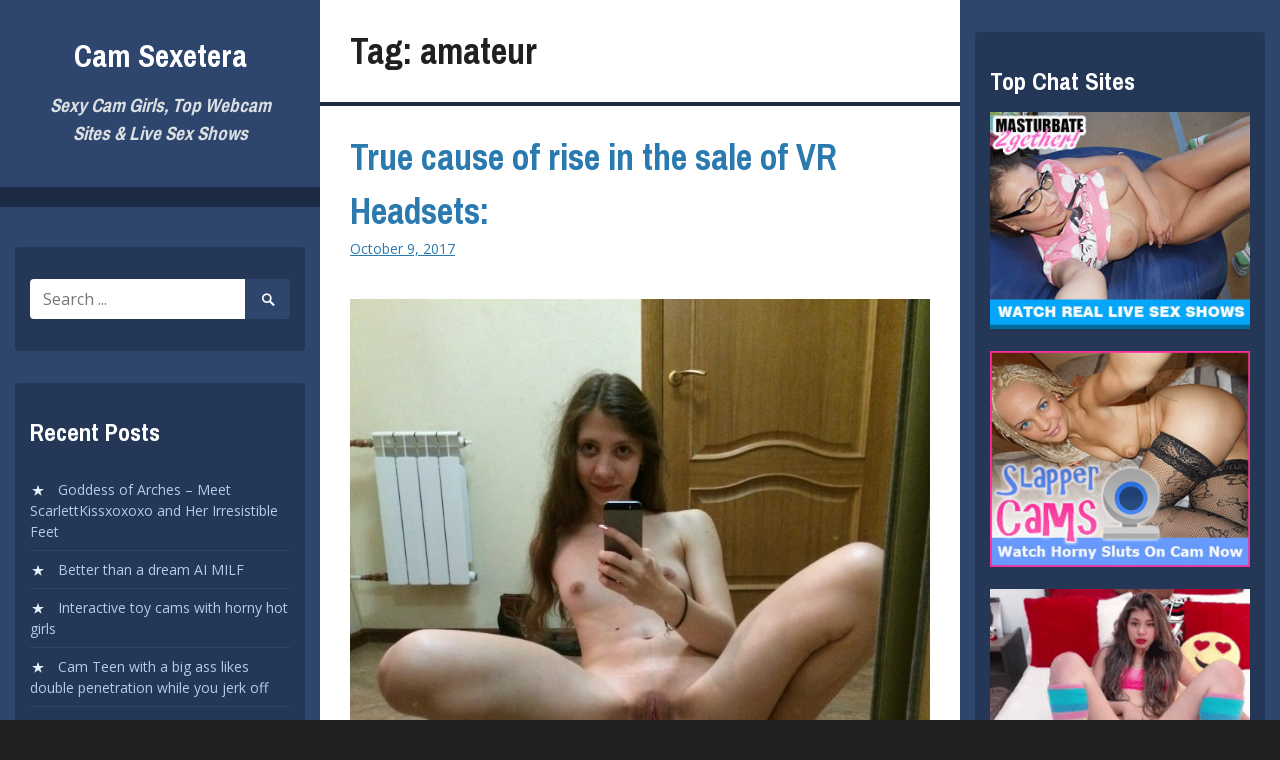

--- FILE ---
content_type: text/html; charset=UTF-8
request_url: https://www.camsexetera.com/tag/amateur/
body_size: 20935
content:
<!DOCTYPE html>
<html lang="en-US">
<head>
<meta charset="UTF-8">
<meta name="viewport" content="width=device-width, initial-scale=1">
<link rel="profile" href="http://gmpg.org/xfn/11">
<link rel="pingback" href="https://www.camsexetera.com/xmlrpc.php">

<title>amateur &#8211; Cam Sexetera</title>
<link rel='dns-prefetch' href='//fonts.googleapis.com' />
<link rel='dns-prefetch' href='//s.w.org' />
<link rel="alternate" type="application/rss+xml" title="Cam Sexetera &raquo; Feed" href="https://www.camsexetera.com/feed/" />
<link rel="alternate" type="application/rss+xml" title="Cam Sexetera &raquo; Comments Feed" href="https://www.camsexetera.com/comments/feed/" />
<link rel="alternate" type="application/rss+xml" title="Cam Sexetera &raquo; amateur Tag Feed" href="https://www.camsexetera.com/tag/amateur/feed/" />
		<script type="text/javascript">
			window._wpemojiSettings = {"baseUrl":"https:\/\/s.w.org\/images\/core\/emoji\/11\/72x72\/","ext":".png","svgUrl":"https:\/\/s.w.org\/images\/core\/emoji\/11\/svg\/","svgExt":".svg","source":{"concatemoji":"https:\/\/www.camsexetera.com\/wp-includes\/js\/wp-emoji-release.min.js?ver=4.9.8"}};
			!function(a,b,c){function d(a,b){var c=String.fromCharCode;l.clearRect(0,0,k.width,k.height),l.fillText(c.apply(this,a),0,0);var d=k.toDataURL();l.clearRect(0,0,k.width,k.height),l.fillText(c.apply(this,b),0,0);var e=k.toDataURL();return d===e}function e(a){var b;if(!l||!l.fillText)return!1;switch(l.textBaseline="top",l.font="600 32px Arial",a){case"flag":return!(b=d([55356,56826,55356,56819],[55356,56826,8203,55356,56819]))&&(b=d([55356,57332,56128,56423,56128,56418,56128,56421,56128,56430,56128,56423,56128,56447],[55356,57332,8203,56128,56423,8203,56128,56418,8203,56128,56421,8203,56128,56430,8203,56128,56423,8203,56128,56447]),!b);case"emoji":return b=d([55358,56760,9792,65039],[55358,56760,8203,9792,65039]),!b}return!1}function f(a){var c=b.createElement("script");c.src=a,c.defer=c.type="text/javascript",b.getElementsByTagName("head")[0].appendChild(c)}var g,h,i,j,k=b.createElement("canvas"),l=k.getContext&&k.getContext("2d");for(j=Array("flag","emoji"),c.supports={everything:!0,everythingExceptFlag:!0},i=0;i<j.length;i++)c.supports[j[i]]=e(j[i]),c.supports.everything=c.supports.everything&&c.supports[j[i]],"flag"!==j[i]&&(c.supports.everythingExceptFlag=c.supports.everythingExceptFlag&&c.supports[j[i]]);c.supports.everythingExceptFlag=c.supports.everythingExceptFlag&&!c.supports.flag,c.DOMReady=!1,c.readyCallback=function(){c.DOMReady=!0},c.supports.everything||(h=function(){c.readyCallback()},b.addEventListener?(b.addEventListener("DOMContentLoaded",h,!1),a.addEventListener("load",h,!1)):(a.attachEvent("onload",h),b.attachEvent("onreadystatechange",function(){"complete"===b.readyState&&c.readyCallback()})),g=c.source||{},g.concatemoji?f(g.concatemoji):g.wpemoji&&g.twemoji&&(f(g.twemoji),f(g.wpemoji)))}(window,document,window._wpemojiSettings);
		</script>
		<style type="text/css">
img.wp-smiley,
img.emoji {
	display: inline !important;
	border: none !important;
	box-shadow: none !important;
	height: 1em !important;
	width: 1em !important;
	margin: 0 .07em !important;
	vertical-align: -0.1em !important;
	background: none !important;
	padding: 0 !important;
}
</style>
<link rel='stylesheet' id='newton-fonts-css'  href='//fonts.googleapis.com/css?family=Open+Sans%3A400italic%2C700italic%2C400%2C700%7CArchivo+Narrow%3A400%2C700&#038;subset=latin%2Clatin-ext' type='text/css' media='all' />
<link rel='stylesheet' id='genericons-css'  href='https://www.camsexetera.com/wp-content/themes/newton/genericons/genericons.css?ver=3.3.1' type='text/css' media='all' />
<link rel='stylesheet' id='newton-style-css'  href='https://www.camsexetera.com/wp-content/themes/newton/style.css?ver=4.9.8' type='text/css' media='all' />
<script type='text/javascript' src='https://www.camsexetera.com/wp-includes/js/jquery/jquery.js?ver=1.12.4'></script>
<script type='text/javascript' src='https://www.camsexetera.com/wp-includes/js/jquery/jquery-migrate.min.js?ver=1.4.1'></script>
<link rel='https://api.w.org/' href='https://www.camsexetera.com/wp-json/' />
<link rel="EditURI" type="application/rsd+xml" title="RSD" href="https://www.camsexetera.com/xmlrpc.php?rsd" />
<link rel="wlwmanifest" type="application/wlwmanifest+xml" href="https://www.camsexetera.com/wp-includes/wlwmanifest.xml" /> 
<meta name="generator" content="WordPress 4.9.8" />
		<style type="text/css">.recentcomments a{display:inline !important;padding:0 !important;margin:0 !important;}</style>
		</head>

<body class="archive tag tag-amateur tag-17">
	
<a class="skip-link screen-reader-text" href="#content">Skip to content</a>

<div id="page" class="hfeed site">

	<header id="masthead" class="site-header" role="banner">
		<div class="site-branding">
						<h1 class="site-title"><a href="https://www.camsexetera.com/" rel="home">Cam Sexetera</a></h1>
			<h2 class="site-description">Sexy Cam Girls, Top Webcam Sites &amp; Live Sex Shows</h2>
		</div><!-- .site-branding -->

		<nav id="site-navigation" class="main-navigation" role="navigation">
			<button class="menu-toggle" aria-controls="primary-menu" aria-expanded="false">
				<span class="menu-text">Menu</span>
				<span class="lines" aria-hidden="true"></span>
			</button>
					</nav><!-- #site-navigation -->

		
<div id="secondary" class="widget-area" role="complementary">
	<aside id="search-2" class="widget widget_search">
<form role="search" method="get" class="search-form" action="https://www.camsexetera.com/">
	<label>
		<span class="screen-reader-text">Search for:</span>
		<input type="search" class="search-field" placeholder="Search ..." value="" name="s" title="Search for:" />
	</label>
	<button class="search-submit"><span class="screen-reader-text">Search Submit</span><span class="genericon genericon-search" aria-hidden="true"></span></button>
</form>
</aside>		<aside id="recent-posts-2" class="widget widget_recent_entries">		<h1 class="widget-title">Recent Posts</h1>		<ul>
											<li>
					<a href="https://www.camsexetera.com/goddess-of-arches-meet-scarlettkissxoxoxo-and-her-irresistible-feet/">Goddess of Arches – Meet ScarlettKissxoxoxo and Her Irresistible Feet</a>
									</li>
											<li>
					<a href="https://www.camsexetera.com/better-than-a-dream-ai-milf/">Better than a dream AI MILF</a>
									</li>
											<li>
					<a href="https://www.camsexetera.com/interactive-toy-cams-with-horny-hot-girls/">Interactive toy cams with horny hot girls</a>
									</li>
											<li>
					<a href="https://www.camsexetera.com/teen-with-a-big-ass-likes-double-penetration-while-you-jerk-off/">Cam Teen with a big ass likes double penetration while you jerk off</a>
									</li>
											<li>
					<a href="https://www.camsexetera.com/sex-video-chat-with-mature-women/">Sex video chat with mature women</a>
									</li>
					</ul>
		</aside><aside id="linkcat-224" class="widget widget_links"><h1 class="widget-title">Friends</h1>
	<ul class='xoxo blogroll'>
<li><a href="https://filtercams.com/">Amateur Cam Videos</a></li>
<li><a href="https://www.aulaporn.com/">Aula Porn</a></li>

	</ul>
</aside>
<aside id="recent-comments-2" class="widget widget_recent_comments"><h1 class="widget-title">Recent Comments</h1><ul id="recentcomments"></ul></aside><aside id="archives-2" class="widget widget_archive"><h1 class="widget-title">Archives</h1>		<ul>
			<li><a href='https://www.camsexetera.com/2025/09/'>September 2025</a></li>
	<li><a href='https://www.camsexetera.com/2024/11/'>November 2024</a></li>
	<li><a href='https://www.camsexetera.com/2020/12/'>December 2020</a></li>
	<li><a href='https://www.camsexetera.com/2020/11/'>November 2020</a></li>
	<li><a href='https://www.camsexetera.com/2019/02/'>February 2019</a></li>
	<li><a href='https://www.camsexetera.com/2018/12/'>December 2018</a></li>
	<li><a href='https://www.camsexetera.com/2018/09/'>September 2018</a></li>
	<li><a href='https://www.camsexetera.com/2018/03/'>March 2018</a></li>
	<li><a href='https://www.camsexetera.com/2017/12/'>December 2017</a></li>
	<li><a href='https://www.camsexetera.com/2017/10/'>October 2017</a></li>
	<li><a href='https://www.camsexetera.com/2017/09/'>September 2017</a></li>
	<li><a href='https://www.camsexetera.com/2017/08/'>August 2017</a></li>
	<li><a href='https://www.camsexetera.com/2017/07/'>July 2017</a></li>
	<li><a href='https://www.camsexetera.com/2017/06/'>June 2017</a></li>
	<li><a href='https://www.camsexetera.com/2017/05/'>May 2017</a></li>
	<li><a href='https://www.camsexetera.com/2017/04/'>April 2017</a></li>
	<li><a href='https://www.camsexetera.com/2016/12/'>December 2016</a></li>
	<li><a href='https://www.camsexetera.com/2016/03/'>March 2016</a></li>
	<li><a href='https://www.camsexetera.com/2016/02/'>February 2016</a></li>
	<li><a href='https://www.camsexetera.com/2016/01/'>January 2016</a></li>
	<li><a href='https://www.camsexetera.com/2015/12/'>December 2015</a></li>
		</ul>
		</aside><aside id="categories-2" class="widget widget_categories"><h1 class="widget-title">Categories</h1>		<ul>
	<li class="cat-item cat-item-2"><a href="https://www.camsexetera.com/category/anal-sex-cams/" >Anal Sex Cams</a>
</li>
	<li class="cat-item cat-item-3"><a href="https://www.camsexetera.com/category/ass/" >Ass play</a>
</li>
	<li class="cat-item cat-item-4"><a href="https://www.camsexetera.com/category/big-tits/" >Big Tits</a>
</li>
	<li class="cat-item cat-item-5"><a href="https://www.camsexetera.com/category/blonde/" >Blonde</a>
</li>
	<li class="cat-item cat-item-6"><a href="https://www.camsexetera.com/category/brunette/" >Brunette</a>
</li>
	<li class="cat-item cat-item-8"><a href="https://www.camsexetera.com/category/hot-babes/" >Hot Babes</a>
</li>
	<li class="cat-item cat-item-9"><a href="https://www.camsexetera.com/category/mature/" >Mature</a>
</li>
	<li class="cat-item cat-item-10"><a href="https://www.camsexetera.com/category/milfs/" >Milfs</a>
</li>
	<li class="cat-item cat-item-225"><a href="https://www.camsexetera.com/category/nude-selfies/" >Nude Selfies</a>
</li>
	<li class="cat-item cat-item-11"><a href="https://www.camsexetera.com/category/pornstar/" >Pornstar</a>
</li>
	<li class="cat-item cat-item-215"><a href="https://www.camsexetera.com/category/recorded-cam-shows/" >Recorded Cam Shows</a>
</li>
	<li class="cat-item cat-item-12"><a href="https://www.camsexetera.com/category/squirting-cam-girls/" >Squirting Cam Girls</a>
</li>
	<li class="cat-item cat-item-13"><a href="https://www.camsexetera.com/category/girl/" >Teen Girls 18+</a>
</li>
	<li class="cat-item cat-item-220"><a href="https://www.camsexetera.com/category/telephone-sex/" >Telephone Sex</a>
</li>
	<li class="cat-item cat-item-1"><a href="https://www.camsexetera.com/category/uncategorized/" >Uncategorized</a>
</li>
		</ul>
</aside></div><!-- #secondary -->
	</header><!-- #masthead -->

	<div id="content" class="site-content">

	<div id="primary" class="content-area">
		<main id="main" class="site-main" role="main">

		
			<header class="page-header">
				<h1 class="page-title">Tag: amateur</h1>			</header><!-- .page-header -->

						
				
<article id="post-217" class="post-217 post type-post status-publish format-standard hentry category-hot-babes category-girl tag-amateur tag-horny tag-mirror tag-nude tag-pussy tag-selfie tag-small-tits tag-vr-porn tag-vrlaid-com tag-wet-pussy">
	
	
	<header class="entry-header">
		<h1 class="entry-title"><a href="https://www.camsexetera.com/true-cause-of-rise-in-the-sale-of-vr-headsets/" rel="bookmark">True cause of rise in the sale of VR Headsets:</a></h1>		
					<div class="entry-date"><a href="https://www.camsexetera.com/true-cause-of-rise-in-the-sale-of-vr-headsets/" rel="bookmark"><time class="entry-date published updated" datetime="2017-10-09T14:28:23+00:00">October 9, 2017</time></a></div>			</header><!-- .entry-header -->

	<div id="divider-top" class="divider"></div>

	<div class="entry-content">
		<figure id="attachment_218" style="width: 580px" class="wp-caption alignnone"><img class="wp-image-218 size-large" src="http://www.camsexetera.com/wp-content/uploads/2017/10/IMG_3230-768x1024.jpg" alt="Skinny babe shows off her juicy pussy in this mirror selfie." width="580" height="773" /><figcaption class="wp-caption-text">Skinny babe shows off her juicy pussy in this mirror selfie.</figcaption></figure>
<p>Virtual Reality porn at vrlaid.com has officially spread its wings and it is blasting over the worldwide market as an innovation that has the capability of altering the entire world. And it is the primary reason for the hike in the sale of VR headsets. It has unquestionably met the desire for the buildup it made in the market as it is embraced by numerous ventures for its changed applications and in the best way by porn industry. Also, it is extremely clear that the developing requests of great symbolism and successful pictures have prompted the crazy advancements of VR innovation. What&#8217;s more, the improvement of magnificent advanced mobile phones is another factor that has made the 3D tech change into VR.</p>
<p>This has caused a lift in the requests of VR headsets straightaway. Also, there are specific fields which are in charge of this.</p>
<p>What is the utilization of another innovation if it is not utilized for good of the majority? Keeping this open request in thought, VR porn industry has legitimately its spot in the diversion exercises by giving VR adult movie experience to the watcher. The people were overjoyed and the motion picture lovers couldn&#8217;t trust that their dreams materialized. This is without a doubt one of the main motivations why the offers of VR headsets soar in the market. At the point when individuals came to realize that the adult porn industry and providers have begun offering porn in virtual reality, there were glad to try it out and <a href="https://vrlaid.com/">VR free porn</a> didn&#8217;t frustrate them and stood great to their confidence either. It offers an immersive affair more than ever and whether you let it be known or not; this is the essential driver of buying the headset.</p>
<p>In this way, in the event that you don&#8217;t have a VR headset yet, trust us, you are lost on an a lot of things.</p>

			</div><!-- .entry-content -->

	<div id="divider-bottom" class="divider"></div>

	<footer class="entry-footer">
		<div class="entry-meta">
			<span class="post-author"> Written by: <span class="author vcard"><a class="url fn n" href="https://www.camsexetera.com/author/admin/">admin</a></span></span>		</div>
		<div class="entry-comments">
					</div>
	</footer><!-- .entry-footer -->
</article><!-- #post-## -->

			
			
		
		</main><!-- #main -->
	</div><!-- #primary -->


	</div><!-- #content -->

	<footer id="colophon" class="site-footer" role="contentinfo">

		
<div id="tertiary" class="widget-area" role="complementary">
	<aside id="text-2" class="widget widget_text"><h1 class="widget-title">Top Chat Sites</h1>			<div class="textwidget"><p><script type='text/javascript'><!--//<![CDATA[
   var m3_u = (location.protocol=='https:'?'https://camsexetera.com/openx/www/delivery/ajs.php':'http://camsexetera.com/openx/www/delivery/ajs.php');
   var m3_r = Math.floor(Math.random()*99999999999);
   if (!document.MAX_used) document.MAX_used = ',';
   document.write ("<scr"+"ipt type='text/javascript' src='"+m3_u); document.write ("?zoneid=1"); document.write ('&amp;cb=' + m3_r); if (document.MAX_used != ',') document.write ("&amp;exclude=" + document.MAX_used); document.write (document.charset ? '&amp;charset='+document.charset : (document.characterSet ? '&amp;charset='+document.characterSet : '')); document.write ("&amp;loc=" + escape(window.location)); if (document.referrer) document.write ("&amp;referer=" + escape(document.referrer)); if (document.context) document.write ("&context=" + escape(document.context)); if (document.mmm_fo) document.write ("&amp;mmm_fo=1"); document.write ("'><\/scr"+"ipt>");
//]]>--></script><noscript><a href='http://camsexetera.com/openx/www/delivery/ck.php?n=a3edbeea&#038;cb=INSERT_RANDOM_NUMBER_HERE' target='_blank'><img src='http://camsexetera.com/openx/www/delivery/avw.php?zoneid=1&#038;cb=INSERT_RANDOM_NUMBER_HERE&#038;n=a3edbeea' border='0' alt='' /></a></noscript></p>
<p><script type='text/javascript'><!--//<![CDATA[
   var m3_u = (location.protocol=='https:'?'https://camsexetera.com/openx/www/delivery/ajs.php':'http://camsexetera.com/openx/www/delivery/ajs.php');
   var m3_r = Math.floor(Math.random()*99999999999);
   if (!document.MAX_used) document.MAX_used = ',';
   document.write ("<scr"+"ipt type='text/javascript' src='"+m3_u); document.write ("?zoneid=1"); document.write ('&amp;cb=' + m3_r); if (document.MAX_used != ',') document.write ("&amp;exclude=" + document.MAX_used); document.write (document.charset ? '&amp;charset='+document.charset : (document.characterSet ? '&amp;charset='+document.characterSet : '')); document.write ("&amp;loc=" + escape(window.location)); if (document.referrer) document.write ("&amp;referer=" + escape(document.referrer)); if (document.context) document.write ("&context=" + escape(document.context)); if (document.mmm_fo) document.write ("&amp;mmm_fo=1"); document.write ("'><\/scr"+"ipt>");
//]]>--></script><noscript><a href='http://camsexetera.com/openx/www/delivery/ck.php?n=a3edbeea&#038;cb=INSERT_RANDOM_NUMBER_HERE' target='_blank'><img src='http://camsexetera.com/openx/www/delivery/avw.php?zoneid=2&#038;cb=INSERT_RANDOM_NUMBER_HERE&#038;n=a3edbeea' border='0' alt='' /></a></noscript></p>
<p><script type='text/javascript'><!--//<![CDATA[
   var m3_u = (location.protocol=='https:'?'https://camsexetera.com/openx/www/delivery/ajs.php':'http://camsexetera.com/openx/www/delivery/ajs.php');
   var m3_r = Math.floor(Math.random()*99999999999);
   if (!document.MAX_used) document.MAX_used = ',';
   document.write ("<scr"+"ipt type='text/javascript' src='"+m3_u); document.write ("?zoneid=1"); document.write ('&amp;cb=' + m3_r); if (document.MAX_used != ',') document.write ("&amp;exclude=" + document.MAX_used); document.write (document.charset ? '&amp;charset='+document.charset : (document.characterSet ? '&amp;charset='+document.characterSet : '')); document.write ("&amp;loc=" + escape(window.location)); if (document.referrer) document.write ("&amp;referer=" + escape(document.referrer)); if (document.context) document.write ("&context=" + escape(document.context)); if (document.mmm_fo) document.write ("&amp;mmm_fo=1"); document.write ("'><\/scr"+"ipt>");
//]]>--></script><noscript><a href='http://camsexetera.com/openx/www/delivery/ck.php?n=a3edbeea&#038;cb=INSERT_RANDOM_NUMBER_HERE' target='_blank'><img src='http://camsexetera.com/openx/www/delivery/avw.php?zoneid=4&#038;cb=INSERT_RANDOM_NUMBER_HERE&#038;n=a3edbeea' border='0' alt='' /></a></noscript></p>
<p><!-- Default Statcounter code for camsexetera.com
http://www.camsexetera.com/ --><br />
<script type="text/javascript">
var sc_project=8470478; 
var sc_invisible=0; 
var sc_security="fc704205"; 
var scJsHost = "https://";
document.write("<sc"+"ript type='text/javascript' src='" +
scJsHost+
"statcounter.com/counter/counter.js'></"+"script>");
</script><br />
<noscript></p>
<div class="statcounter"><a title="Web Analytics
Made Easy - StatCounter" href="https://statcounter.com/"
target="_blank"><img class="statcounter"
src="https://c.statcounter.com/8470478/0/fc704205/0/"
alt="Web Analytics Made Easy -
StatCounter"></a></div>
<p></noscript><br />
<!-- End of Statcounter Code --></p>
</div>
		</aside></div><!-- #tertiary -->

		<div id="site-info" class="site-info">
			<span class="site-info-top">Powered by <a href="http://wordpress.org/" rel="generator">WordPress</a></span>
			<span class="site-info-bottom"><a href="https://michaelvandenberg.com/themes/#newton" rel="theme">The Newton theme</a> by <a href="https://michaelvandenberg.com/" rel="designer">Michael Van Den Berg</a></span>
		</div><!-- #site-info -->
	</footer><!-- #colophon -->
	
</div><!-- #page -->

<a href="#content" class="back-to-top"><span class="genericon genericon-top"></span></a>

<script type='text/javascript'>
/* <![CDATA[ */
var screenReaderText = {"expand":"<span class=\"screen-reader-text\">expand child menu<\/span>","collapse":"<span class=\"screen-reader-text\">collapse child menu<\/span>"};
/* ]]> */
</script>
<script type='text/javascript' src='https://www.camsexetera.com/wp-content/themes/newton/js/newton.js?ver=20150707'></script>
<script type='text/javascript' src='https://www.camsexetera.com/wp-content/themes/newton/js/navigation.js?ver=20120206'></script>
<script type='text/javascript' src='https://www.camsexetera.com/wp-content/themes/newton/js/skip-link-focus-fix.js?ver=20130115'></script>
<script type='text/javascript' src='https://www.camsexetera.com/wp-includes/js/wp-embed.min.js?ver=4.9.8'></script>

</body>
</html>


--- FILE ---
content_type: text/javascript; charset=UTF-8
request_url: https://camsexetera.com/openx/www/delivery/ajs.php?zoneid=1&cb=89008433875&charset=UTF-8&loc=https%3A//www.camsexetera.com/tag/amateur/
body_size: 921
content:
var OX_47ad4ec6 = '';
OX_47ad4ec6 += "<"+"a href=\'https://camsexetera.com/openx/www/delivery/ck.php?oaparams=2__bannerid=7__zoneid=1__cb=1eb8140bd8__oadest=http%3A%2F%2Fwww.slappercams.com%2F\' target=\'_blank\'><"+"img src=\'https://camsexetera.com/openx/www/images/e0133d5bfff2160655025394bbe638a7.jpg\' width=\'300\' height=\'250\' alt=\'\' title=\'\' border=\'0\' /><"+"/a><"+"div id=\'beacon_1eb8140bd8\' style=\'position: absolute; left: 0px; top: 0px; visibility: hidden;\'><"+"img src=\'https://camsexetera.com/openx/www/delivery/lg.php?bannerid=7&amp;campaignid=1&amp;zoneid=1&amp;loc=https%3A%2F%2Fwww.camsexetera.com%2Ftag%2Famateur%2F&amp;cb=1eb8140bd8\' width=\'0\' height=\'0\' alt=\'\' style=\'width: 0px; height: 0px;\' /><"+"/div>\n";
document.write(OX_47ad4ec6);


--- FILE ---
content_type: text/javascript; charset=UTF-8
request_url: https://camsexetera.com/openx/www/delivery/ajs.php?zoneid=1&cb=72445009932&charset=UTF-8&loc=https%3A//www.camsexetera.com/tag/amateur/
body_size: 1074
content:
var OX_8ee3732f = '';
OX_8ee3732f += "<"+"a href=\'https://camsexetera.com/openx/www/delivery/ck.php?oaparams=2__bannerid=14__zoneid=1__cb=1c89958199__oadest=https%3A%2F%2Fgo.rmhfrtnd.com%3FcampaignId%3Dcamsexetra_withteens%26action%3DshowTokensGiveawayModalDirectLink%26userId%3D820c786bce7e5aa6f39bdfa326f689df7e69b06a28b2f6bc07faf99074d0105e\' target=\'_blank\'><"+"img src=\'https://camsexetera.com/openx/www/images/e7ab96b71e99a34178eb887d3417d13d.gif\' width=\'300\' height=\'250\' alt=\'\' title=\'\' border=\'0\' /><"+"/a><"+"div id=\'beacon_1c89958199\' style=\'position: absolute; left: 0px; top: 0px; visibility: hidden;\'><"+"img src=\'https://camsexetera.com/openx/www/delivery/lg.php?bannerid=14&amp;campaignid=1&amp;zoneid=1&amp;loc=https%3A%2F%2Fwww.camsexetera.com%2Ftag%2Famateur%2F&amp;cb=1c89958199\' width=\'0\' height=\'0\' alt=\'\' style=\'width: 0px; height: 0px;\' /><"+"/div>\n";
document.write(OX_8ee3732f);


--- FILE ---
content_type: text/javascript; charset=UTF-8
request_url: https://camsexetera.com/openx/www/delivery/ajs.php?zoneid=1&cb=73708861098&charset=UTF-8&loc=https%3A//www.camsexetera.com/tag/amateur/
body_size: 928
content:
var OX_87ee5943 = '';
OX_87ee5943 += "<"+"a href=\'https://camsexetera.com/openx/www/delivery/ck.php?oaparams=2__bannerid=1__zoneid=1__cb=4fb4814f41__oadest=https%3A%2F%2Fwww.masturbate2gether.com%2F\' target=\'_blank\'><"+"img src=\'https://camsexetera.com/openx/www/images/54a1ffa7ae124e9272013346abf2953f.jpg\' width=\'300\' height=\'250\' alt=\'\' title=\'\' border=\'0\' /><"+"/a><"+"div id=\'beacon_4fb4814f41\' style=\'position: absolute; left: 0px; top: 0px; visibility: hidden;\'><"+"img src=\'https://camsexetera.com/openx/www/delivery/lg.php?bannerid=1&amp;campaignid=1&amp;zoneid=1&amp;loc=https%3A%2F%2Fwww.camsexetera.com%2Ftag%2Famateur%2F&amp;cb=4fb4814f41\' width=\'0\' height=\'0\' alt=\'\' style=\'width: 0px; height: 0px;\' /><"+"/div>\n";
document.write(OX_87ee5943);
